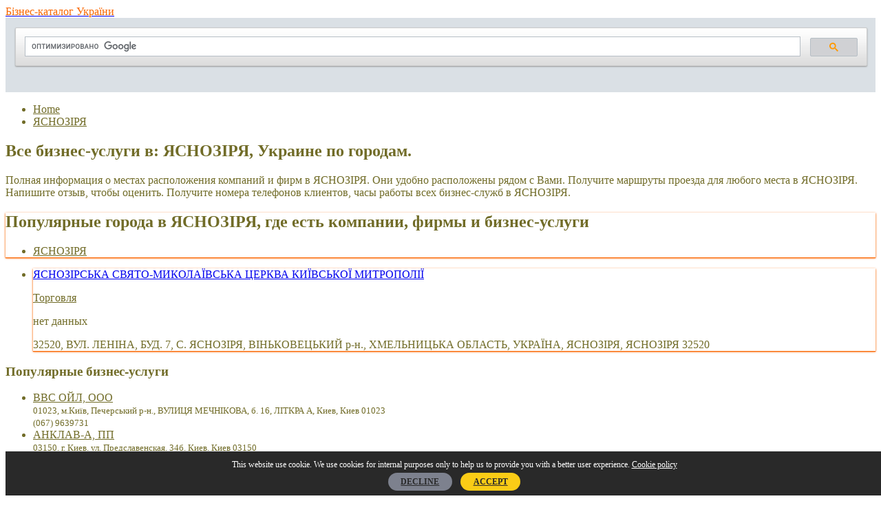

--- FILE ---
content_type: text/html; charset=UTF-8
request_url: https://bizinua.info/region/yasnoz%D1%96rya
body_size: 5303
content:
<!doctype html>
<html lang="en-US">
<head>
    <meta charset="utf-8">
    <meta http-equiv="x-ua-compatible" content="ie=edge">
    <meta name="viewport" content="width=device-width, initial-scale=1">

    <title>        Компании Украины и услуги в ЯСНОЗІРЯ рядом со мной. Часы работы, маршруты проезда, услуги и отзывы клиентов.    </title>
    <meta name="description" content="Полная информация о местах расположения фирм и предприятий в ЯСНОЗІРЯ. Найдите ближайшее местоположение, часы работы и маршруты проезда. Отзывы клиентов и доступные услуги. ">
    <link rel="canonical" href="https://bizinua.info/region/yasnoz%D1%96rya"/>

    <link rel="apple-touch-icon" href="https://bizinua.info/apple-touch-icon.png">
    <link rel="shortcut icon" href="/favicon.png" type="image/x-icon">
    <link rel="icon" href="/favicon.png" type="image/x-icon">
    <link rel="stylesheet" href="https://bizinua.info/css/css/main.css">
    <style>
    html,body, .l-drus-article__btn, .l-drus-aside-list__link--header,
    .c-drus-form__input--submit, .c-drus-list__link--nav, .c-drus-card__category,
    .l-drus-bread__link{
        color: #716c28;
    }
    .c-drus-list__link--nav:hover, .l-drus-aside-list__link--header:hover {
        color: #716c28;
    }

    .l-drus-header__logo-text {
        color: #fa6600;
    }
    .l-drus-article__section--white, .c-drus-card {
        box-shadow: 0 1px 3px #fa6600, 0 1px 1px #fa6600;
    }

    .l-drus-footer{
        background-color: #006185 ;
    }
    .c-drus-list__link--nav:hover {
        background-color: #f8fbd0;
    }
</style>
            <script>
        WebFontConfig = {
            google: {
                families: ['Open Sans:400,300,700:latin']
            },
            timeout: 3000
        };
    </script>
    <meta name="format-detection" content="telephone=no">
    </head>
<body>

<div class="l-drus-main">
    <header class="l-drus-header">
    <div class="l-drus-main__box l-drus-header__box">
        <a class="l-drus-header__logo" href="https://bizinua.info">
            <span class="l-drus-header__logo-img"></span>
            <span class="l-drus-header__logo-text">Бізнес-каталог України</span>
        </a>

                    <div>
                <script async src="https://cse.google.com/cse.js?cx=dadfd0bf9aaa8ba9a"></script>
                <div class="gcse-search"></div>
            </div>

        
    </div>
</header>
            <nav class="l-drus-bread">
        <ul class="l-drus-bread__box" itemscope itemtype="http://schema.org/BreadcrumbList">
            <li class="l-drus-bread__item" itemprop="itemListElement" itemscope
                itemtype="http://schema.org/ListItem">
                <a class="l-drus-bread__link" href="https://bizinua.info" itemprop="item">
                    <span itemprop="name">Home</span>
                </a>
                <meta itemprop="position" content="1"/>
            </li>
                                                    <li class="l-drus-bread__item" itemprop="itemListElement" itemscope
                itemtype="http://schema.org/ListItem">
                <a class="l-drus-bread__link" href="https://bizinua.info/region/yasnoz%D1%96rya" itemprop="item">
                    <span itemprop="name">ЯСНОЗІРЯ</span>
                </a>
                <meta itemprop="position" content="2"/>
            </li>
                    </ul>
</nav>
    
                <main class="l-drus-main__box l-drus-main__main">
                
    <div class="l-drus-main__article">
        <article class="l-drus-article">
            <header class="l-drus-article__header">
                <h1 class="l-drus-article__h1">
                    Все бизнес-услуги в: ЯСНОЗІРЯ, Украине по городам.                </h1>

                <p class="l-drus-article__header-text">
                    Полная информация о местах расположения компаний и фирм в ЯСНОЗІРЯ. Они удобно расположены рядом с Вами. Получите маршруты проезда для любого места в ЯСНОЗІРЯ. Напишите отзыв, чтобы оценить. Получите номера телефонов клиентов, часы работы всех бизнес-служб в ЯСНОЗІРЯ.                </p>


            <section class="l-drus-article__section l-drus-article__section--ads">
                            </section>

                        <section class="l-drus-article__section l-drus-article__section--white">
                <h2 class="l-drus-article__h2">
                    Популярные города в ЯСНОЗІРЯ, где есть компании, фирмы и бизнес-услуги                </h2>
                <ul class="c-drus-list">
                                        <li class="c-drus-list__item c-drus-list__item--4">
                        <a href="https://bizinua.info/city/yasnoz%D1%96rya"
                           class="c-drus-list__link c-drus-list__link--nav"
                           title="Business services in ЯСНОЗІРЯ">
                            ЯСНОЗІРЯ</a>
                    </li>
                                     </ul>
            </section>
                            
                        <section class="l-drus-article__section">
                <ul class="c-drus-list">
                        <li class="c-drus-list__item ">
                    <div class="c-drus-card" itemscope itemtype="https://schema.org/Organization">
                <div class="c-drus-card__box">
                    <a href="https://bizinua.info/yasnoz%D1%96rya/yasnoz%D1%96rya/yasnoz%D1%96rska-svyato-mikolavska-tserkva-kivsko-mitropol%D1%96" class="c-drus-card__img"
                       style="background-image: url('/img/adr2.png');border: none">
                    </a>
                    <div class="c-drus-card__info">
                        <a href="https://bizinua.info/yasnoz%D1%96rya/yasnoz%D1%96rya/yasnoz%D1%96rska-svyato-mikolavska-tserkva-kivsko-mitropol%D1%96"
                           class="c-drus-card__header">
                            <span itemprop="name">ЯСНОЗІРСЬКА СВЯТО-МИКОЛАЇВСЬКА ЦЕРКВА КИЇВСЬКОЇ МИТРОПОЛІЇ</span></a>
                        <p class="c-drus-card__line">
                                <a href="https://bizinua.info/category/torgovlya"
                                   class="c-drus-card__category">Торговля</a>
                        </p>
                                                    <p class="c-drus-card__line" itemprop="telephone">
                                нет данных
                            </p>
                                                <p class="c-drus-card__line" itemprop="address" itemscope itemtype="https://schema.org/PostalAddress">
                            <span itemprop="streetAddress">32520, ВУЛ. ЛЕНІНА, БУД. 7, С. ЯСНОЗІРЯ, ВІНЬКОВЕЦЬКИЙ р-н., ХМЕЛЬНИЦЬКА ОБЛАСТЬ, УКРАЇНА, </span>
                            <span itemprop="addressLocality">ЯСНОЗІРЯ</span>,
                            <span itemprop="addressRegion">ЯСНОЗІРЯ</span>
                            <span itemprop="postalCode">32520</span>
                        </p>
                    </div>
                </div>
            </div>
        </li>
    
</ul>
            </section>
                    </header>
        </article>
    </div>
    <aside class="l-drus-main__aside l-drus-aside">
    <section class="l-drus-article__section l-drus-article__section--ads">
            </section>
        <div class="l-drus-aside__section">
        <h3 class="l-drus-aside__header">
            Популярные бизнес-услуги        </h3>
        <ul class="l-drus-aside-list">
                        <li class="l-drus-aside-list__item" itemscope itemtype="https://schema.org/Organization">
                <a class="l-drus-aside-list__link l-drus-aside-list__link--header"
                   href="https://bizinua.info/kiev/kiev/vvs-ojl-ooo">
                    <span itemprop="name">ВВС ОЙЛ, ООО</span>
                </a>
                <div class="l-drus-aside-list   __flex">
                    <small class="l-drus-aside-list__small" itemprop="address" itemscope itemtype="https://schema.org/PostalAddress">
                        <span itemprop="streetAddress">01023, м.Київ, Печерський р-н., ВУЛИЦЯ МЕЧНІКОВА, б. 16, ЛІТКРА А</span>,
                        <span itemprop="addressLocality">Киев</span>,
                        <span itemprop="addressRegion">Киев</span>
                        <span itemprop="postalCode">01023</span>
                                                <br>
                            <span itemprop="telephone">(067) 9639731</span>
                                            </small>
                </div>
            </li>
                        <li class="l-drus-aside-list__item" itemscope itemtype="https://schema.org/Organization">
                <a class="l-drus-aside-list__link l-drus-aside-list__link--header"
                   href="https://bizinua.info/kiev/kiev/anklav-a-pp">
                    <span itemprop="name">АНКЛАВ-А, ПП</span>
                </a>
                <div class="l-drus-aside-list   __flex">
                    <small class="l-drus-aside-list__small" itemprop="address" itemscope itemtype="https://schema.org/PostalAddress">
                        <span itemprop="streetAddress">03150, г. Киев, ул. Предславенская, 34б</span>,
                        <span itemprop="addressLocality">Киев</span>,
                        <span itemprop="addressRegion">Киев</span>
                        <span itemprop="postalCode">03150</span>
                                                <br>
                            <span itemprop="telephone">(050) 3216575</span>
                                            </small>
                </div>
            </li>
                        <li class="l-drus-aside-list__item" itemscope itemtype="https://schema.org/Organization">
                <a class="l-drus-aside-list__link l-drus-aside-list__link--header"
                   href="https://bizinua.info/kiev/kiev/pyat-kontinentov-ltd-ooo">
                    <span itemprop="name">ПЯТЬ КОНТИНЕНТОВ ЛТД, ООО</span>
                </a>
                <div class="l-drus-aside-list   __flex">
                    <small class="l-drus-aside-list__small" itemprop="address" itemscope itemtype="https://schema.org/PostalAddress">
                        <span itemprop="streetAddress">03150, г. Киев, ул. Предславенская, 34б</span>,
                        <span itemprop="addressLocality">Киев</span>,
                        <span itemprop="addressRegion">Киев</span>
                        <span itemprop="postalCode">03150</span>
                                                <br>
                            <span itemprop="telephone">(044) 2331267</span>
                                            </small>
                </div>
            </li>
                        <li class="l-drus-aside-list__item" itemscope itemtype="https://schema.org/Organization">
                <a class="l-drus-aside-list__link l-drus-aside-list__link--header"
                   href="https://bizinua.info/kiev/kiev/aj-pi-kajf-kama-sutra-ooo">
                    <span itemprop="name">АЙ ПИ КАЙФ КАМА СУТРА, ООО</span>
                </a>
                <div class="l-drus-aside-list   __flex">
                    <small class="l-drus-aside-list__small" itemprop="address" itemscope itemtype="https://schema.org/PostalAddress">
                        <span itemprop="streetAddress">01133, г. Киев, бул. Дружбы Народов, 33а</span>,
                        <span itemprop="addressLocality">Киев</span>,
                        <span itemprop="addressRegion">Киев</span>
                        <span itemprop="postalCode">01133</span>
                                                <br>
                            <span itemprop="telephone">(099) 9028669</span>
                                            </small>
                </div>
            </li>
                        <li class="l-drus-aside-list__item" itemscope itemtype="https://schema.org/Organization">
                <a class="l-drus-aside-list__link l-drus-aside-list__link--header"
                   href="https://bizinua.info/kiev/kiev/ukrfarforpostach-tov">
                    <span itemprop="name">УКРФАРФОРПОСТАЧ, ТОВ</span>
                </a>
                <div class="l-drus-aside-list   __flex">
                    <small class="l-drus-aside-list__small" itemprop="address" itemscope itemtype="https://schema.org/PostalAddress">
                        <span itemprop="streetAddress">03150, м. Київ, вул. Предславинська, 34б</span>,
                        <span itemprop="addressLocality">Киев</span>,
                        <span itemprop="addressRegion">Киев</span>
                        <span itemprop="postalCode">03150</span>
                                                <br>
                            <span itemprop="telephone">(044) 2871423</span>
                                            </small>
                </div>
            </li>
                        <li class="l-drus-aside-list__item" itemscope itemtype="https://schema.org/Organization">
                <a class="l-drus-aside-list__link l-drus-aside-list__link--header"
                   href="https://bizinua.info/kiev/kiev/evrobroker-ooo">
                    <span itemprop="name">ЕВРОБРОКЕР, ООО</span>
                </a>
                <div class="l-drus-aside-list   __flex">
                    <small class="l-drus-aside-list__small" itemprop="address" itemscope itemtype="https://schema.org/PostalAddress">
                        <span itemprop="streetAddress">01021, ВУЛ. М. ГРУШЕВСЬКОГО, 28/2, Н/П 43, М.КИЇВ, УКРАЇНА</span>,
                        <span itemprop="addressLocality">Киев</span>,
                        <span itemprop="addressRegion">Киев</span>
                        <span itemprop="postalCode">01021</span>
                                                <br>
                            <span itemprop="telephone">(067) 5030535</span>
                                            </small>
                </div>
            </li>
                        <li class="l-drus-aside-list__item" itemscope itemtype="https://schema.org/Organization">
                <a class="l-drus-aside-list__link l-drus-aside-list__link--header"
                   href="https://bizinua.info/kiev/kiev/en-bi-es-ooo">
                    <span itemprop="name">ЭН БИ ЭС, ООО</span>
                </a>
                <div class="l-drus-aside-list   __flex">
                    <small class="l-drus-aside-list__small" itemprop="address" itemscope itemtype="https://schema.org/PostalAddress">
                        <span itemprop="streetAddress">01103, г. Киев, ул. Киквидзе, 13</span>,
                        <span itemprop="addressLocality">Киев</span>,
                        <span itemprop="addressRegion">Киев</span>
                        <span itemprop="postalCode">01103</span>
                                                <br>
                            <span itemprop="telephone">(044) 5928555</span>
                                            </small>
                </div>
            </li>
                    </ul>
    </div>
    

         <div class="l-drus-aside__section">
        <h3 class="l-drus-aside__header">
            Последние отзывы        </h3>
        <ul class="l-drus-aside-list" >
                        <li class="l-drus-aside-list__item" itemscope itemtype="https://schema.org/Review">
                    <meta itemprop="name" content="Отзыв о 'САЙН ПРОДАКТС, ТОВ' at Одесса"/>
                    <a class="l-drus-aside-list__link l-drus-aside-list__link--header"
                       href="https://bizinua.info/odessa/odessa/sajn-prodakts-tov">
                        САЙН ПРОДАКТС, ТОВ
                    </a>
                <link itemprop="url" href="https://bizinua.info/odessa/odessa/sajn-prodakts-tov">
                <span itemprop="itemReviewed" itemscope itemtype="http://schema.org/Organization">
                    <meta itemprop="name" content="САЙН ПРОДАКТС, ТОВ"/>
                </span>
                <meta itemprop="reviewBody" content="Пользовалась услугами данной фирмы. Всем довольна."/>
                <span itemprop="author" itemscope itemtype="http://schema.org/Person">
                    <meta itemprop="name" content="Елена Викторовна"/>
                </span>
                <meta itemprop="datePublished" content="2021-02-27 09:47:21"/>
                <small class="l-drus-aside-list__small">
                    Пользовалась услугами данной фирмы. Всем довольна.                </small>
            </li>
                    </ul>
    </div>
        </aside>

    </main>
    
    <div class="l-drus-pre-footer">
    <div class="l-drus-main__box l-drus-pre-footer__main-box">
                <div class="l-drus-pre-footer__box">
            <h4 class="l-drus-pre-footer__header">
                Популярные места с бизнес-услугами:            </h4>
            <ul class="l-drus-pre-footer__list">
                                <li class="l-drus-pre-footer__list-item l-drus-pre-footer__list-item--two">
                    <a class="l-drus-pre-footer__link"
                       href="https://bizinua.info/city/begeta">
                        Бегета,
                        Бегета
                    </a>
                </li>
                                <li class="l-drus-pre-footer__list-item l-drus-pre-footer__list-item--two">
                    <a class="l-drus-pre-footer__link"
                       href="https://bizinua.info/city/trifonovka">
                        Трифоновка,
                        Трифоновка
                    </a>
                </li>
                                <li class="l-drus-pre-footer__list-item l-drus-pre-footer__list-item--two">
                    <a class="l-drus-pre-footer__link"
                       href="https://bizinua.info/city/seredn%D1%96j-majdan">
                        Середній Майдан,
                        Середній Майдан
                    </a>
                </li>
                                <li class="l-drus-pre-footer__list-item l-drus-pre-footer__list-item--two">
                    <a class="l-drus-pre-footer__link"
                       href="https://bizinua.info/city/yakhnovtsy">
                        Яхновцы,
                        Яхновцы
                    </a>
                </li>
                                <li class="l-drus-pre-footer__list-item l-drus-pre-footer__list-item--two">
                    <a class="l-drus-pre-footer__link"
                       href="https://bizinua.info/city/zaverkhi">
                        Заверхи,
                        Заверхи
                    </a>
                </li>
                                <li class="l-drus-pre-footer__list-item l-drus-pre-footer__list-item--two">
                    <a class="l-drus-pre-footer__link"
                       href="https://bizinua.info/city/brovary">
                        Бровары,
                        Бровары
                    </a>
                </li>
                                <li class="l-drus-pre-footer__list-item l-drus-pre-footer__list-item--two">
                    <a class="l-drus-pre-footer__link"
                       href="https://bizinua.info/city/nabruska">
                        Набруска,
                        Набруска
                    </a>
                </li>
                                <li class="l-drus-pre-footer__list-item l-drus-pre-footer__list-item--two">
                    <a class="l-drus-pre-footer__link"
                       href="https://bizinua.info/city/karapchov">
                        Карапчов,
                        Карапчов
                    </a>
                </li>
                                <li class="l-drus-pre-footer__list-item l-drus-pre-footer__list-item--two">
                    <a class="l-drus-pre-footer__link"
                       href="https://bizinua.info/city/bulavinskoe">
                        Булавинское,
                        Булавинское
                    </a>
                </li>
                                <li class="l-drus-pre-footer__list-item l-drus-pre-footer__list-item--two">
                    <a class="l-drus-pre-footer__link"
                       href="https://bizinua.info/city/zhukin">
                        Жукин,
                        Жукин
                    </a>
                </li>
                                <li class="l-drus-pre-footer__list-item l-drus-pre-footer__list-item--two">
                    <a class="l-drus-pre-footer__link"
                       href="https://bizinua.info/city/polovli">
                        Половли,
                        Половли
                    </a>
                </li>
                                <li class="l-drus-pre-footer__list-item l-drus-pre-footer__list-item--two">
                    <a class="l-drus-pre-footer__link"
                       href="https://bizinua.info/city/koroviya">
                        Коровия,
                        Коровия
                    </a>
                </li>
                            </ul>
        </div>
                        <div class="l-drus-pre-footer__box">
            <h4 class="l-drus-pre-footer__header">
                Популярный район с бизнес-услугами:            </h4>
            <ul class="l-drus-pre-footer__list">
                                <li class="l-drus-pre-footer__list-item l-drus-pre-footer__list-item--two">
                    <a class="l-drus-pre-footer__link"
                       href="https://bizinua.info/region/zakutnevka">
                        Закутневка
                    </a>
                </li>
                                <li class="l-drus-pre-footer__list-item l-drus-pre-footer__list-item--two">
                    <a class="l-drus-pre-footer__link"
                       href="https://bizinua.info/region/grozovoe">
                        Грозовое
                    </a>
                </li>
                                <li class="l-drus-pre-footer__list-item l-drus-pre-footer__list-item--two">
                    <a class="l-drus-pre-footer__link"
                       href="https://bizinua.info/region/drotintsy">
                        Дротинцы
                    </a>
                </li>
                                <li class="l-drus-pre-footer__list-item l-drus-pre-footer__list-item--two">
                    <a class="l-drus-pre-footer__link"
                       href="https://bizinua.info/region/strogan%D1%96vka">
                        Строганівка
                    </a>
                </li>
                                <li class="l-drus-pre-footer__list-item l-drus-pre-footer__list-item--two">
                    <a class="l-drus-pre-footer__link"
                       href="https://bizinua.info/region/dubolugovka">
                        Дуболуговка
                    </a>
                </li>
                                <li class="l-drus-pre-footer__list-item l-drus-pre-footer__list-item--two">
                    <a class="l-drus-pre-footer__link"
                       href="https://bizinua.info/region/khvorostyanovka">
                        Хворостяновка
                    </a>
                </li>
                                <li class="l-drus-pre-footer__list-item l-drus-pre-footer__list-item--two">
                    <a class="l-drus-pre-footer__link"
                       href="https://bizinua.info/region/kolomitsevka">
                        Коломицевка
                    </a>
                </li>
                                <li class="l-drus-pre-footer__list-item l-drus-pre-footer__list-item--two">
                    <a class="l-drus-pre-footer__link"
                       href="https://bizinua.info/region/kurgan">
                        Курган
                    </a>
                </li>
                                <li class="l-drus-pre-footer__list-item l-drus-pre-footer__list-item--two">
                    <a class="l-drus-pre-footer__link"
                       href="https://bizinua.info/region/petr%D1%96vka">
                        ПЕТРІВКА
                    </a>
                </li>
                                <li class="l-drus-pre-footer__list-item l-drus-pre-footer__list-item--two">
                    <a class="l-drus-pre-footer__link"
                       href="https://bizinua.info/region/obzhiloe">
                        Обжилое
                    </a>
                </li>
                                <li class="l-drus-pre-footer__list-item l-drus-pre-footer__list-item--two">
                    <a class="l-drus-pre-footer__link"
                       href="https://bizinua.info/region/kardashinka">
                        Кардашинка
                    </a>
                </li>
                                <li class="l-drus-pre-footer__list-item l-drus-pre-footer__list-item--two">
                    <a class="l-drus-pre-footer__link"
                       href="https://bizinua.info/region/kustovtsy">
                        Кустовцы
                    </a>
                </li>
                            </ul>
        </div>
            </div>
</div>



<footer class="l-drus-footer">
    <div class="l-drus-main__box">
        <div class="l-drus-footer__box">
            <ul class="l-drus-footer__list">
                <li class="l-drus-footer__list-item">
                    <a href="https://bizinua.info/regions" class="l-drus-footer__list-link">
                        Все районы                    </a>
                </li>
                <li class="l-drus-footer__list-item">
                    <a href="https://bizinua.info/contact-us" class="l-drus-footer__list-link">
                        Связаться с нами                    </a>
                </li>
                <li class="l-drus-footer__list-item">
                    <a href="https://bizinua.info/about-us" class="l-drus-footer__list-link">
                        О нас                    </a>
                </li>
                <li class="l-drus-footer__list-item">
                    <a href="https://bizinua.info/company/new" class="l-drus-footer__list-link">
                        Добавить компанию                    </a>
                </li>
            </ul>
            <ul class="l-drus-footer__list">
                <li class="l-drus-footer__list-item">
                    <a href="https://bizinua.info/privacy-policy" class="l-drus-footer__list-link">
                        Privacy Policy                    </a>
                </li>
                <li class="l-drus-footer__list-item">
                    <a href="https://bizinua.info/cookies-privacy-policy" class="l-drus-footer__list-link">
                        Сookies Privacy Policy                    </a>
                </li>
                <li class="l-drus-footer__list-item">
                    <a href="https://bizinua.info/faq" class="l-drus-footer__list-link">
                        FAQ                    </a>
                </li>
                <li class="l-drus-footer__list-item">
                    <a href="https://bizinua.info/terms-and-conditions" class="l-drus-footer__list-link">
                        Terms and conditions                    </a>
                </li>
            </ul>
        </div>
        <div class="l-drus-footer__box">
            &copy;
            <a href="https://bizinua.info"
               class="l-drus-footer__link">https://bizinua.info/</a>
            2026        </div>
    </div>
    <noindex>
<!-- Yandex.Metrika counter -->
<script type="text/javascript" >
   (function(m,e,t,r,i,k,a){m[i]=m[i]||function(){(m[i].a=m[i].a||[]).push(arguments)};
   m[i].l=1*new Date();k=e.createElement(t),a=e.getElementsByTagName(t)[0],k.async=1,k.src=r,a.parentNode.insertBefore(k,a)})
   (window, document, "script", "https://mc.yandex.ru/metrika/tag.js", "ym");

   ym(73064110, "init", {
        clickmap:true,
        trackLinks:true,
        accurateTrackBounce:true,
        webvisor:true
   });
</script>
<noscript><div><img src="https://mc.yandex.ru/watch/73064110" style="position:absolute; left:-9999px;" alt="" /></div></noscript>
<!-- /Yandex.Metrika counter -->
</noindex></footer>

</div>

<script src="https://bizinua.info/js/main.js"></script>
<script>
    window.onload = function() {
            };
</script>

<style>
    #cookie-alert {
        background: #292929;
        color: white;
        position: fixed;
        width: 100%;
        bottom: 0%;
        border-top: 1px solid #e8eaeb;
        font-size: 0.77778rem;
        text-align: center;
        padding: 12px;
        z-index: 3999;
    }
    .agree {
        border: none;
        outline: none;
        background: #facc16;
        border-radius: 25px;
        color: #292929;
        font-weight: 700;
        cursor: pointer;
        padding: 0.3755rem 1.1755rem;
        margin: 0 0.27rem;
    }
    .agree:hover {
        background: #faf3e6;
        color: #292929;
        font-weight: 700;
    }
    .decline {
        border: none;
        outline: none;
        background: #7d818e;
        border-radius: 25px;
        color: #292929;
        font-weight: 700;
        cursor: pointer;
        padding: 0.3755rem 1.1755rem;
        margin: 0 0.27rem;
    }
    .decline:hover {
        background: #faf3e6;
        color: #292929;
        font-weight: 700;
    }
    .cookie {
        color: white;
        text-decoration: underline;
    }
</style>

<script>
    function acceptCookie(obj) {
        var expiryDate=new Date();
        expiryDate.setMonth(expiryDate.getMonth()+12);
        document.cookie="cookie-agree=1; path=/; expires="+expiryDate.toUTCString();
        document.getElementById("cookie-alert").style.display = "none";
    }
    function rejectCookie(obj) {
        var expiryDate=new Date();
        expiryDate.setDate(expiryDate.getDate()+7);
        document.cookie="cookie-decline=1; path=/; expires="+expiryDate.toUTCString();
        document.getElementById("cookie-alert").style.display = "none";
    }
</script>

<div data-nosnippet="data-nosnippet" id="cookie-alert">
    This website use cookie.
    We use cookies for internal purposes only to help us to provide you with a better user experience.
    <a class="cookie" href="https://bizinua.info/cookies-privacy-policy">Cookie policy</a>
    <div style="margin-top: 10px">
        <a href="javascript:rejectCookie();" class="decline">DECLINE</a>
        <a href="javascript:acceptCookie();" class="agree">ACCEPT</a>
    </div>
</div>

<script defer src="https://static.cloudflareinsights.com/beacon.min.js/vcd15cbe7772f49c399c6a5babf22c1241717689176015" integrity="sha512-ZpsOmlRQV6y907TI0dKBHq9Md29nnaEIPlkf84rnaERnq6zvWvPUqr2ft8M1aS28oN72PdrCzSjY4U6VaAw1EQ==" data-cf-beacon='{"version":"2024.11.0","token":"820417b14d314f90a411b3124a5ed41d","r":1,"server_timing":{"name":{"cfCacheStatus":true,"cfEdge":true,"cfExtPri":true,"cfL4":true,"cfOrigin":true,"cfSpeedBrain":true},"location_startswith":null}}' crossorigin="anonymous"></script>
</body>

</html>
